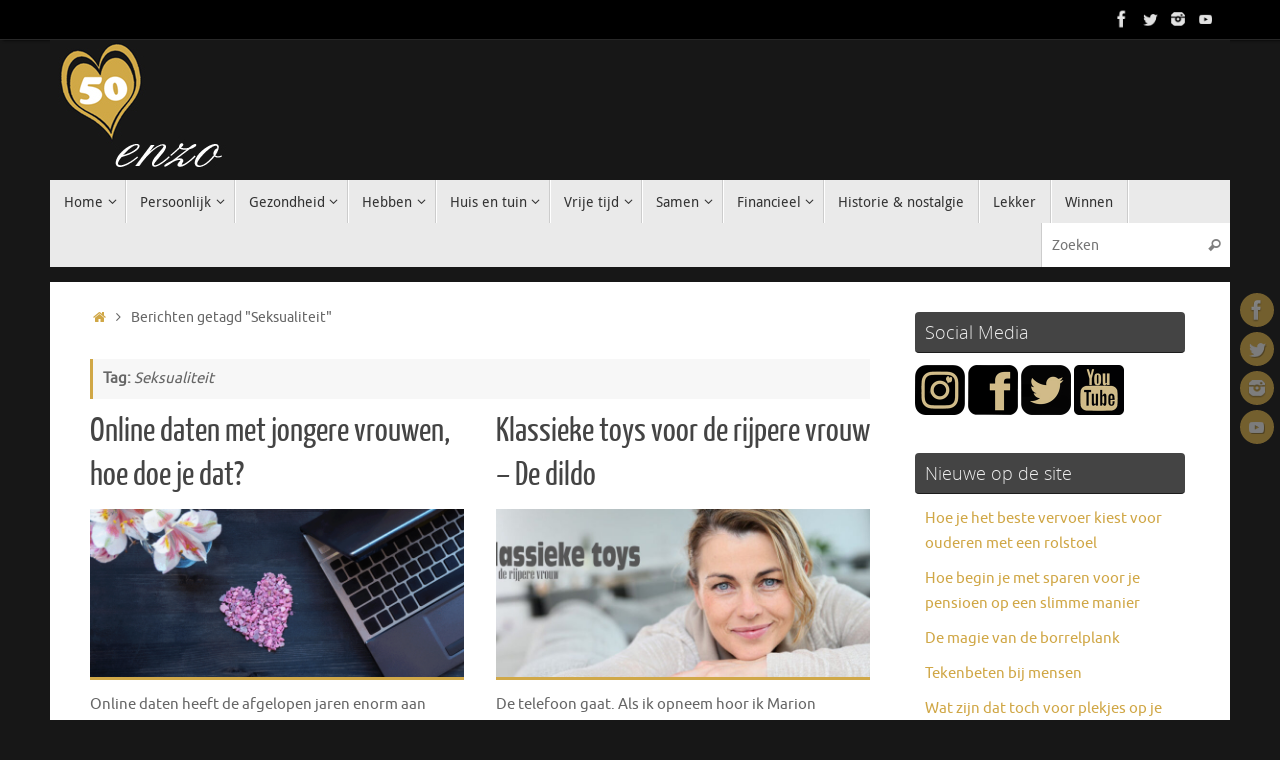

--- FILE ---
content_type: text/html; charset=UTF-8
request_url: https://www.50enzo.nl/tag/seksualiteit/
body_size: 17314
content:
<!DOCTYPE html>
<html lang="nl-NL">
<head>
<meta name="viewport" content="width=device-width, user-scalable=no, initial-scale=1.0, minimum-scale=1.0, maximum-scale=1.0">
<meta http-equiv="Content-Type" content="text/html; charset=UTF-8" />
<link rel="profile" href="https://gmpg.org/xfn/11" />
<link rel="pingback" href="https://www.50enzo.nl/xmlrpc.php" />
<meta name='robots' content='index, follow, max-image-preview:large, max-snippet:-1, max-video-preview:-1' />

	<!-- This site is optimized with the Yoast SEO plugin v24.5 - https://yoast.com/wordpress/plugins/seo/ -->
	<title>Seksualiteit Archieven - 50enzo - Een site voor de 50-plussers</title>
	<link rel="canonical" href="https://www.50enzo.nl/tag/seksualiteit/" />
	<meta property="og:locale" content="nl_NL" />
	<meta property="og:type" content="article" />
	<meta property="og:title" content="Seksualiteit Archieven - 50enzo - Een site voor de 50-plussers" />
	<meta property="og:url" content="https://www.50enzo.nl/tag/seksualiteit/" />
	<meta property="og:site_name" content="50enzo - Een site voor de 50-plussers" />
	<meta name="twitter:card" content="summary_large_image" />
	<script type="application/ld+json" class="yoast-schema-graph">{"@context":"https://schema.org","@graph":[{"@type":"CollectionPage","@id":"https://www.50enzo.nl/tag/seksualiteit/","url":"https://www.50enzo.nl/tag/seksualiteit/","name":"Seksualiteit Archieven - 50enzo - Een site voor de 50-plussers","isPartOf":{"@id":"https://www.50enzo.nl/#website"},"primaryImageOfPage":{"@id":"https://www.50enzo.nl/tag/seksualiteit/#primaryimage"},"image":{"@id":"https://www.50enzo.nl/tag/seksualiteit/#primaryimage"},"thumbnailUrl":"https://www.50enzo.nl/wp-content/uploads/2024/05/online-daten-ho.gif","breadcrumb":{"@id":"https://www.50enzo.nl/tag/seksualiteit/#breadcrumb"},"inLanguage":"nl-NL"},{"@type":"ImageObject","inLanguage":"nl-NL","@id":"https://www.50enzo.nl/tag/seksualiteit/#primaryimage","url":"https://www.50enzo.nl/wp-content/uploads/2024/05/online-daten-ho.gif","contentUrl":"https://www.50enzo.nl/wp-content/uploads/2024/05/online-daten-ho.gif","width":1200,"height":800,"caption":"Online daten met jongere vrouwen, hoe doe je dat?"},{"@type":"BreadcrumbList","@id":"https://www.50enzo.nl/tag/seksualiteit/#breadcrumb","itemListElement":[{"@type":"ListItem","position":1,"name":"Home","item":"https://www.50enzo.nl/"},{"@type":"ListItem","position":2,"name":"Seksualiteit"}]},{"@type":"WebSite","@id":"https://www.50enzo.nl/#website","url":"https://www.50enzo.nl/","name":"50enzo - Een site voor de 50-plussers","description":"50+ en nog volop in het leven!","potentialAction":[{"@type":"SearchAction","target":{"@type":"EntryPoint","urlTemplate":"https://www.50enzo.nl/?s={search_term_string}"},"query-input":{"@type":"PropertyValueSpecification","valueRequired":true,"valueName":"search_term_string"}}],"inLanguage":"nl-NL"}]}</script>
	<!-- / Yoast SEO plugin. -->


<link rel="alternate" type="application/rss+xml" title="50enzo - Een site voor de 50-plussers &raquo; feed" href="https://www.50enzo.nl/feed/" />
<link rel="alternate" type="application/rss+xml" title="50enzo - Een site voor de 50-plussers &raquo; reactiesfeed" href="https://www.50enzo.nl/comments/feed/" />
<link rel="alternate" type="application/rss+xml" title="50enzo - Een site voor de 50-plussers &raquo; Seksualiteit tagfeed" href="https://www.50enzo.nl/tag/seksualiteit/feed/" />
		<!-- This site uses the Google Analytics by MonsterInsights plugin v9.11.1 - Using Analytics tracking - https://www.monsterinsights.com/ -->
							<script src="//www.googletagmanager.com/gtag/js?id=G-52E61VWH54"  data-cfasync="false" data-wpfc-render="false" type="text/javascript" async></script>
			<script data-cfasync="false" data-wpfc-render="false" type="text/javascript">
				var mi_version = '9.11.1';
				var mi_track_user = true;
				var mi_no_track_reason = '';
								var MonsterInsightsDefaultLocations = {"page_location":"https:\/\/www.50enzo.nl\/tag\/seksualiteit\/"};
								if ( typeof MonsterInsightsPrivacyGuardFilter === 'function' ) {
					var MonsterInsightsLocations = (typeof MonsterInsightsExcludeQuery === 'object') ? MonsterInsightsPrivacyGuardFilter( MonsterInsightsExcludeQuery ) : MonsterInsightsPrivacyGuardFilter( MonsterInsightsDefaultLocations );
				} else {
					var MonsterInsightsLocations = (typeof MonsterInsightsExcludeQuery === 'object') ? MonsterInsightsExcludeQuery : MonsterInsightsDefaultLocations;
				}

								var disableStrs = [
										'ga-disable-G-52E61VWH54',
									];

				/* Function to detect opted out users */
				function __gtagTrackerIsOptedOut() {
					for (var index = 0; index < disableStrs.length; index++) {
						if (document.cookie.indexOf(disableStrs[index] + '=true') > -1) {
							return true;
						}
					}

					return false;
				}

				/* Disable tracking if the opt-out cookie exists. */
				if (__gtagTrackerIsOptedOut()) {
					for (var index = 0; index < disableStrs.length; index++) {
						window[disableStrs[index]] = true;
					}
				}

				/* Opt-out function */
				function __gtagTrackerOptout() {
					for (var index = 0; index < disableStrs.length; index++) {
						document.cookie = disableStrs[index] + '=true; expires=Thu, 31 Dec 2099 23:59:59 UTC; path=/';
						window[disableStrs[index]] = true;
					}
				}

				if ('undefined' === typeof gaOptout) {
					function gaOptout() {
						__gtagTrackerOptout();
					}
				}
								window.dataLayer = window.dataLayer || [];

				window.MonsterInsightsDualTracker = {
					helpers: {},
					trackers: {},
				};
				if (mi_track_user) {
					function __gtagDataLayer() {
						dataLayer.push(arguments);
					}

					function __gtagTracker(type, name, parameters) {
						if (!parameters) {
							parameters = {};
						}

						if (parameters.send_to) {
							__gtagDataLayer.apply(null, arguments);
							return;
						}

						if (type === 'event') {
														parameters.send_to = monsterinsights_frontend.v4_id;
							var hookName = name;
							if (typeof parameters['event_category'] !== 'undefined') {
								hookName = parameters['event_category'] + ':' + name;
							}

							if (typeof MonsterInsightsDualTracker.trackers[hookName] !== 'undefined') {
								MonsterInsightsDualTracker.trackers[hookName](parameters);
							} else {
								__gtagDataLayer('event', name, parameters);
							}
							
						} else {
							__gtagDataLayer.apply(null, arguments);
						}
					}

					__gtagTracker('js', new Date());
					__gtagTracker('set', {
						'developer_id.dZGIzZG': true,
											});
					if ( MonsterInsightsLocations.page_location ) {
						__gtagTracker('set', MonsterInsightsLocations);
					}
										__gtagTracker('config', 'G-52E61VWH54', {"forceSSL":"true","link_attribution":"true"} );
										window.gtag = __gtagTracker;										(function () {
						/* https://developers.google.com/analytics/devguides/collection/analyticsjs/ */
						/* ga and __gaTracker compatibility shim. */
						var noopfn = function () {
							return null;
						};
						var newtracker = function () {
							return new Tracker();
						};
						var Tracker = function () {
							return null;
						};
						var p = Tracker.prototype;
						p.get = noopfn;
						p.set = noopfn;
						p.send = function () {
							var args = Array.prototype.slice.call(arguments);
							args.unshift('send');
							__gaTracker.apply(null, args);
						};
						var __gaTracker = function () {
							var len = arguments.length;
							if (len === 0) {
								return;
							}
							var f = arguments[len - 1];
							if (typeof f !== 'object' || f === null || typeof f.hitCallback !== 'function') {
								if ('send' === arguments[0]) {
									var hitConverted, hitObject = false, action;
									if ('event' === arguments[1]) {
										if ('undefined' !== typeof arguments[3]) {
											hitObject = {
												'eventAction': arguments[3],
												'eventCategory': arguments[2],
												'eventLabel': arguments[4],
												'value': arguments[5] ? arguments[5] : 1,
											}
										}
									}
									if ('pageview' === arguments[1]) {
										if ('undefined' !== typeof arguments[2]) {
											hitObject = {
												'eventAction': 'page_view',
												'page_path': arguments[2],
											}
										}
									}
									if (typeof arguments[2] === 'object') {
										hitObject = arguments[2];
									}
									if (typeof arguments[5] === 'object') {
										Object.assign(hitObject, arguments[5]);
									}
									if ('undefined' !== typeof arguments[1].hitType) {
										hitObject = arguments[1];
										if ('pageview' === hitObject.hitType) {
											hitObject.eventAction = 'page_view';
										}
									}
									if (hitObject) {
										action = 'timing' === arguments[1].hitType ? 'timing_complete' : hitObject.eventAction;
										hitConverted = mapArgs(hitObject);
										__gtagTracker('event', action, hitConverted);
									}
								}
								return;
							}

							function mapArgs(args) {
								var arg, hit = {};
								var gaMap = {
									'eventCategory': 'event_category',
									'eventAction': 'event_action',
									'eventLabel': 'event_label',
									'eventValue': 'event_value',
									'nonInteraction': 'non_interaction',
									'timingCategory': 'event_category',
									'timingVar': 'name',
									'timingValue': 'value',
									'timingLabel': 'event_label',
									'page': 'page_path',
									'location': 'page_location',
									'title': 'page_title',
									'referrer' : 'page_referrer',
								};
								for (arg in args) {
																		if (!(!args.hasOwnProperty(arg) || !gaMap.hasOwnProperty(arg))) {
										hit[gaMap[arg]] = args[arg];
									} else {
										hit[arg] = args[arg];
									}
								}
								return hit;
							}

							try {
								f.hitCallback();
							} catch (ex) {
							}
						};
						__gaTracker.create = newtracker;
						__gaTracker.getByName = newtracker;
						__gaTracker.getAll = function () {
							return [];
						};
						__gaTracker.remove = noopfn;
						__gaTracker.loaded = true;
						window['__gaTracker'] = __gaTracker;
					})();
									} else {
										console.log("");
					(function () {
						function __gtagTracker() {
							return null;
						}

						window['__gtagTracker'] = __gtagTracker;
						window['gtag'] = __gtagTracker;
					})();
									}
			</script>
							<!-- / Google Analytics by MonsterInsights -->
		<script type="text/javascript">
/* <![CDATA[ */
window._wpemojiSettings = {"baseUrl":"https:\/\/s.w.org\/images\/core\/emoji\/15.0.3\/72x72\/","ext":".png","svgUrl":"https:\/\/s.w.org\/images\/core\/emoji\/15.0.3\/svg\/","svgExt":".svg","source":{"concatemoji":"https:\/\/www.50enzo.nl\/wp-includes\/js\/wp-emoji-release.min.js?ver=6.5.7"}};
/*! This file is auto-generated */
!function(i,n){var o,s,e;function c(e){try{var t={supportTests:e,timestamp:(new Date).valueOf()};sessionStorage.setItem(o,JSON.stringify(t))}catch(e){}}function p(e,t,n){e.clearRect(0,0,e.canvas.width,e.canvas.height),e.fillText(t,0,0);var t=new Uint32Array(e.getImageData(0,0,e.canvas.width,e.canvas.height).data),r=(e.clearRect(0,0,e.canvas.width,e.canvas.height),e.fillText(n,0,0),new Uint32Array(e.getImageData(0,0,e.canvas.width,e.canvas.height).data));return t.every(function(e,t){return e===r[t]})}function u(e,t,n){switch(t){case"flag":return n(e,"\ud83c\udff3\ufe0f\u200d\u26a7\ufe0f","\ud83c\udff3\ufe0f\u200b\u26a7\ufe0f")?!1:!n(e,"\ud83c\uddfa\ud83c\uddf3","\ud83c\uddfa\u200b\ud83c\uddf3")&&!n(e,"\ud83c\udff4\udb40\udc67\udb40\udc62\udb40\udc65\udb40\udc6e\udb40\udc67\udb40\udc7f","\ud83c\udff4\u200b\udb40\udc67\u200b\udb40\udc62\u200b\udb40\udc65\u200b\udb40\udc6e\u200b\udb40\udc67\u200b\udb40\udc7f");case"emoji":return!n(e,"\ud83d\udc26\u200d\u2b1b","\ud83d\udc26\u200b\u2b1b")}return!1}function f(e,t,n){var r="undefined"!=typeof WorkerGlobalScope&&self instanceof WorkerGlobalScope?new OffscreenCanvas(300,150):i.createElement("canvas"),a=r.getContext("2d",{willReadFrequently:!0}),o=(a.textBaseline="top",a.font="600 32px Arial",{});return e.forEach(function(e){o[e]=t(a,e,n)}),o}function t(e){var t=i.createElement("script");t.src=e,t.defer=!0,i.head.appendChild(t)}"undefined"!=typeof Promise&&(o="wpEmojiSettingsSupports",s=["flag","emoji"],n.supports={everything:!0,everythingExceptFlag:!0},e=new Promise(function(e){i.addEventListener("DOMContentLoaded",e,{once:!0})}),new Promise(function(t){var n=function(){try{var e=JSON.parse(sessionStorage.getItem(o));if("object"==typeof e&&"number"==typeof e.timestamp&&(new Date).valueOf()<e.timestamp+604800&&"object"==typeof e.supportTests)return e.supportTests}catch(e){}return null}();if(!n){if("undefined"!=typeof Worker&&"undefined"!=typeof OffscreenCanvas&&"undefined"!=typeof URL&&URL.createObjectURL&&"undefined"!=typeof Blob)try{var e="postMessage("+f.toString()+"("+[JSON.stringify(s),u.toString(),p.toString()].join(",")+"));",r=new Blob([e],{type:"text/javascript"}),a=new Worker(URL.createObjectURL(r),{name:"wpTestEmojiSupports"});return void(a.onmessage=function(e){c(n=e.data),a.terminate(),t(n)})}catch(e){}c(n=f(s,u,p))}t(n)}).then(function(e){for(var t in e)n.supports[t]=e[t],n.supports.everything=n.supports.everything&&n.supports[t],"flag"!==t&&(n.supports.everythingExceptFlag=n.supports.everythingExceptFlag&&n.supports[t]);n.supports.everythingExceptFlag=n.supports.everythingExceptFlag&&!n.supports.flag,n.DOMReady=!1,n.readyCallback=function(){n.DOMReady=!0}}).then(function(){return e}).then(function(){var e;n.supports.everything||(n.readyCallback(),(e=n.source||{}).concatemoji?t(e.concatemoji):e.wpemoji&&e.twemoji&&(t(e.twemoji),t(e.wpemoji)))}))}((window,document),window._wpemojiSettings);
/* ]]> */
</script>
<link rel='stylesheet' id='dashicons-css' href='https://www.50enzo.nl/wp-includes/css/dashicons.min.css?ver=6.5.7' type='text/css' media='all' />
<link rel='stylesheet' id='post-views-counter-frontend-css' href='https://www.50enzo.nl/wp-content/plugins/post-views-counter/css/frontend.min.css?ver=1.5.9' type='text/css' media='all' />
<style id='wp-emoji-styles-inline-css' type='text/css'>

	img.wp-smiley, img.emoji {
		display: inline !important;
		border: none !important;
		box-shadow: none !important;
		height: 1em !important;
		width: 1em !important;
		margin: 0 0.07em !important;
		vertical-align: -0.1em !important;
		background: none !important;
		padding: 0 !important;
	}
</style>
<link rel='stylesheet' id='wp-block-library-css' href='https://www.50enzo.nl/wp-includes/css/dist/block-library/style.min.css?ver=6.5.7' type='text/css' media='all' />
<style id='classic-theme-styles-inline-css' type='text/css'>
/*! This file is auto-generated */
.wp-block-button__link{color:#fff;background-color:#32373c;border-radius:9999px;box-shadow:none;text-decoration:none;padding:calc(.667em + 2px) calc(1.333em + 2px);font-size:1.125em}.wp-block-file__button{background:#32373c;color:#fff;text-decoration:none}
</style>
<style id='global-styles-inline-css' type='text/css'>
body{--wp--preset--color--black: #000000;--wp--preset--color--cyan-bluish-gray: #abb8c3;--wp--preset--color--white: #ffffff;--wp--preset--color--pale-pink: #f78da7;--wp--preset--color--vivid-red: #cf2e2e;--wp--preset--color--luminous-vivid-orange: #ff6900;--wp--preset--color--luminous-vivid-amber: #fcb900;--wp--preset--color--light-green-cyan: #7bdcb5;--wp--preset--color--vivid-green-cyan: #00d084;--wp--preset--color--pale-cyan-blue: #8ed1fc;--wp--preset--color--vivid-cyan-blue: #0693e3;--wp--preset--color--vivid-purple: #9b51e0;--wp--preset--gradient--vivid-cyan-blue-to-vivid-purple: linear-gradient(135deg,rgba(6,147,227,1) 0%,rgb(155,81,224) 100%);--wp--preset--gradient--light-green-cyan-to-vivid-green-cyan: linear-gradient(135deg,rgb(122,220,180) 0%,rgb(0,208,130) 100%);--wp--preset--gradient--luminous-vivid-amber-to-luminous-vivid-orange: linear-gradient(135deg,rgba(252,185,0,1) 0%,rgba(255,105,0,1) 100%);--wp--preset--gradient--luminous-vivid-orange-to-vivid-red: linear-gradient(135deg,rgba(255,105,0,1) 0%,rgb(207,46,46) 100%);--wp--preset--gradient--very-light-gray-to-cyan-bluish-gray: linear-gradient(135deg,rgb(238,238,238) 0%,rgb(169,184,195) 100%);--wp--preset--gradient--cool-to-warm-spectrum: linear-gradient(135deg,rgb(74,234,220) 0%,rgb(151,120,209) 20%,rgb(207,42,186) 40%,rgb(238,44,130) 60%,rgb(251,105,98) 80%,rgb(254,248,76) 100%);--wp--preset--gradient--blush-light-purple: linear-gradient(135deg,rgb(255,206,236) 0%,rgb(152,150,240) 100%);--wp--preset--gradient--blush-bordeaux: linear-gradient(135deg,rgb(254,205,165) 0%,rgb(254,45,45) 50%,rgb(107,0,62) 100%);--wp--preset--gradient--luminous-dusk: linear-gradient(135deg,rgb(255,203,112) 0%,rgb(199,81,192) 50%,rgb(65,88,208) 100%);--wp--preset--gradient--pale-ocean: linear-gradient(135deg,rgb(255,245,203) 0%,rgb(182,227,212) 50%,rgb(51,167,181) 100%);--wp--preset--gradient--electric-grass: linear-gradient(135deg,rgb(202,248,128) 0%,rgb(113,206,126) 100%);--wp--preset--gradient--midnight: linear-gradient(135deg,rgb(2,3,129) 0%,rgb(40,116,252) 100%);--wp--preset--font-size--small: 13px;--wp--preset--font-size--medium: 20px;--wp--preset--font-size--large: 36px;--wp--preset--font-size--x-large: 42px;--wp--preset--spacing--20: 0.44rem;--wp--preset--spacing--30: 0.67rem;--wp--preset--spacing--40: 1rem;--wp--preset--spacing--50: 1.5rem;--wp--preset--spacing--60: 2.25rem;--wp--preset--spacing--70: 3.38rem;--wp--preset--spacing--80: 5.06rem;--wp--preset--shadow--natural: 6px 6px 9px rgba(0, 0, 0, 0.2);--wp--preset--shadow--deep: 12px 12px 50px rgba(0, 0, 0, 0.4);--wp--preset--shadow--sharp: 6px 6px 0px rgba(0, 0, 0, 0.2);--wp--preset--shadow--outlined: 6px 6px 0px -3px rgba(255, 255, 255, 1), 6px 6px rgba(0, 0, 0, 1);--wp--preset--shadow--crisp: 6px 6px 0px rgba(0, 0, 0, 1);}:where(.is-layout-flex){gap: 0.5em;}:where(.is-layout-grid){gap: 0.5em;}body .is-layout-flex{display: flex;}body .is-layout-flex{flex-wrap: wrap;align-items: center;}body .is-layout-flex > *{margin: 0;}body .is-layout-grid{display: grid;}body .is-layout-grid > *{margin: 0;}:where(.wp-block-columns.is-layout-flex){gap: 2em;}:where(.wp-block-columns.is-layout-grid){gap: 2em;}:where(.wp-block-post-template.is-layout-flex){gap: 1.25em;}:where(.wp-block-post-template.is-layout-grid){gap: 1.25em;}.has-black-color{color: var(--wp--preset--color--black) !important;}.has-cyan-bluish-gray-color{color: var(--wp--preset--color--cyan-bluish-gray) !important;}.has-white-color{color: var(--wp--preset--color--white) !important;}.has-pale-pink-color{color: var(--wp--preset--color--pale-pink) !important;}.has-vivid-red-color{color: var(--wp--preset--color--vivid-red) !important;}.has-luminous-vivid-orange-color{color: var(--wp--preset--color--luminous-vivid-orange) !important;}.has-luminous-vivid-amber-color{color: var(--wp--preset--color--luminous-vivid-amber) !important;}.has-light-green-cyan-color{color: var(--wp--preset--color--light-green-cyan) !important;}.has-vivid-green-cyan-color{color: var(--wp--preset--color--vivid-green-cyan) !important;}.has-pale-cyan-blue-color{color: var(--wp--preset--color--pale-cyan-blue) !important;}.has-vivid-cyan-blue-color{color: var(--wp--preset--color--vivid-cyan-blue) !important;}.has-vivid-purple-color{color: var(--wp--preset--color--vivid-purple) !important;}.has-black-background-color{background-color: var(--wp--preset--color--black) !important;}.has-cyan-bluish-gray-background-color{background-color: var(--wp--preset--color--cyan-bluish-gray) !important;}.has-white-background-color{background-color: var(--wp--preset--color--white) !important;}.has-pale-pink-background-color{background-color: var(--wp--preset--color--pale-pink) !important;}.has-vivid-red-background-color{background-color: var(--wp--preset--color--vivid-red) !important;}.has-luminous-vivid-orange-background-color{background-color: var(--wp--preset--color--luminous-vivid-orange) !important;}.has-luminous-vivid-amber-background-color{background-color: var(--wp--preset--color--luminous-vivid-amber) !important;}.has-light-green-cyan-background-color{background-color: var(--wp--preset--color--light-green-cyan) !important;}.has-vivid-green-cyan-background-color{background-color: var(--wp--preset--color--vivid-green-cyan) !important;}.has-pale-cyan-blue-background-color{background-color: var(--wp--preset--color--pale-cyan-blue) !important;}.has-vivid-cyan-blue-background-color{background-color: var(--wp--preset--color--vivid-cyan-blue) !important;}.has-vivid-purple-background-color{background-color: var(--wp--preset--color--vivid-purple) !important;}.has-black-border-color{border-color: var(--wp--preset--color--black) !important;}.has-cyan-bluish-gray-border-color{border-color: var(--wp--preset--color--cyan-bluish-gray) !important;}.has-white-border-color{border-color: var(--wp--preset--color--white) !important;}.has-pale-pink-border-color{border-color: var(--wp--preset--color--pale-pink) !important;}.has-vivid-red-border-color{border-color: var(--wp--preset--color--vivid-red) !important;}.has-luminous-vivid-orange-border-color{border-color: var(--wp--preset--color--luminous-vivid-orange) !important;}.has-luminous-vivid-amber-border-color{border-color: var(--wp--preset--color--luminous-vivid-amber) !important;}.has-light-green-cyan-border-color{border-color: var(--wp--preset--color--light-green-cyan) !important;}.has-vivid-green-cyan-border-color{border-color: var(--wp--preset--color--vivid-green-cyan) !important;}.has-pale-cyan-blue-border-color{border-color: var(--wp--preset--color--pale-cyan-blue) !important;}.has-vivid-cyan-blue-border-color{border-color: var(--wp--preset--color--vivid-cyan-blue) !important;}.has-vivid-purple-border-color{border-color: var(--wp--preset--color--vivid-purple) !important;}.has-vivid-cyan-blue-to-vivid-purple-gradient-background{background: var(--wp--preset--gradient--vivid-cyan-blue-to-vivid-purple) !important;}.has-light-green-cyan-to-vivid-green-cyan-gradient-background{background: var(--wp--preset--gradient--light-green-cyan-to-vivid-green-cyan) !important;}.has-luminous-vivid-amber-to-luminous-vivid-orange-gradient-background{background: var(--wp--preset--gradient--luminous-vivid-amber-to-luminous-vivid-orange) !important;}.has-luminous-vivid-orange-to-vivid-red-gradient-background{background: var(--wp--preset--gradient--luminous-vivid-orange-to-vivid-red) !important;}.has-very-light-gray-to-cyan-bluish-gray-gradient-background{background: var(--wp--preset--gradient--very-light-gray-to-cyan-bluish-gray) !important;}.has-cool-to-warm-spectrum-gradient-background{background: var(--wp--preset--gradient--cool-to-warm-spectrum) !important;}.has-blush-light-purple-gradient-background{background: var(--wp--preset--gradient--blush-light-purple) !important;}.has-blush-bordeaux-gradient-background{background: var(--wp--preset--gradient--blush-bordeaux) !important;}.has-luminous-dusk-gradient-background{background: var(--wp--preset--gradient--luminous-dusk) !important;}.has-pale-ocean-gradient-background{background: var(--wp--preset--gradient--pale-ocean) !important;}.has-electric-grass-gradient-background{background: var(--wp--preset--gradient--electric-grass) !important;}.has-midnight-gradient-background{background: var(--wp--preset--gradient--midnight) !important;}.has-small-font-size{font-size: var(--wp--preset--font-size--small) !important;}.has-medium-font-size{font-size: var(--wp--preset--font-size--medium) !important;}.has-large-font-size{font-size: var(--wp--preset--font-size--large) !important;}.has-x-large-font-size{font-size: var(--wp--preset--font-size--x-large) !important;}
.wp-block-navigation a:where(:not(.wp-element-button)){color: inherit;}
:where(.wp-block-post-template.is-layout-flex){gap: 1.25em;}:where(.wp-block-post-template.is-layout-grid){gap: 1.25em;}
:where(.wp-block-columns.is-layout-flex){gap: 2em;}:where(.wp-block-columns.is-layout-grid){gap: 2em;}
.wp-block-pullquote{font-size: 1.5em;line-height: 1.6;}
</style>
<link rel='stylesheet' id='pzz-public-css' href='https://www.50enzo.nl/wp-content/plugins/linkpizza-manager/public/css/pzz-public.css?ver=5.5.3' type='text/css' media='all' />
<link rel='stylesheet' id='tempera-fonts-css' href='https://www.50enzo.nl/wp-content/themes/tempera/fonts/fontfaces.css?ver=1.8.3' type='text/css' media='all' />
<link rel='stylesheet' id='tempera-style-css' href='https://www.50enzo.nl/wp-content/themes/tempera/style.css?ver=1.8.3' type='text/css' media='all' />
<style id='tempera-style-inline-css' type='text/css'>
#header, #main, #topbar-inner { max-width: 1180px; } #container.one-column { } #container.two-columns-right #secondary { width:280px; float:right; } #container.two-columns-right #content { width:calc(100% - 320px); float:left; } #container.two-columns-left #primary { width:280px; float:left; } #container.two-columns-left #content { width:calc(100% - 320px); float:right; } #container.three-columns-right .sidey { width:140px; float:left; } #container.three-columns-right #primary { margin-left:20px; margin-right:20px; } #container.three-columns-right #content { width: calc(100% - 320px); float:left;} #container.three-columns-left .sidey { width:140px; float:left; } #container.three-columns-left #secondary {margin-left:20px; margin-right:20px; } #container.three-columns-left #content { width: calc(100% - 320px); float:right; } #container.three-columns-sided .sidey { width:140px; float:left; } #container.three-columns-sided #secondary { float:right; } #container.three-columns-sided #content { width: calc(100% - 360px); float:right; margin: 0 180px 0 -1180px; } body { font-family: Ubuntu; } #content h1.entry-title a, #content h2.entry-title a, #content h1.entry-title , #content h2.entry-title { font-family: "Yanone Kaffeesatz Regular"; } .widget-title, .widget-title a { font-family: "Open Sans Light"; } .entry-content h1, .entry-content h2, .entry-content h3, .entry-content h4, .entry-content h5, .entry-content h6, #comments #reply-title, .nivo-caption h2, #front-text1 h2, #front-text2 h2, .column-header-image, .column-header-noimage { font-family: "Open Sans Light"; } #site-title span a { font-family: "Yanone Kaffeesatz Regular"; } #access ul li a, #access ul li a span { font-family: "Droid Sans"; } body { color: #666666; background-color: #171717 } a { color: #d0a746; } a:hover,.entry-meta span a:hover, .comments-link a:hover { color: #D6341D; } #header { ; } #site-title span a { color:#d0a746; } #site-description { color:#999999; } .socials a { background-color: #d0a746; } .socials .socials-hover { background-color: #D6341D; } /* Main menu top level */ #access a, #nav-toggle span, li.menu-main-search .searchform input[type="search"] { color: #333333; } li.menu-main-search .searchform input[type="search"] { background-color: #ffffff; border-left-color: #cccccc; } #access, #nav-toggle {background-color: #EAEAEA; } #access > .menu > ul > li > a > span { border-color: #cccccc; -webkit-box-shadow: 1px 0 0 #ffffff; box-shadow: 1px 0 0 #ffffff; } /*.rtl #access > .menu > ul > li > a > span { -webkit-box-shadow: -1px 0 0 #ffffff; box-shadow: -1px 0 0 #ffffff; } */ #access a:hover {background-color: #f7f7f7; } #access ul li.current_page_item > a, #access ul li.current-menu-item > a, #access ul li.current_page_ancestor > a, #access ul li.current-menu-ancestor > a { background-color: #f7f7f7; } /* Main menu Submenus */ #access > .menu > ul > li > ul:before {border-bottom-color:#2D2D2D;} #access ul ul ul li:first-child:before { border-right-color:#2D2D2D;} #access ul ul li { background-color:#2D2D2D; border-top-color:#3b3b3b; border-bottom-color:#222222} #access ul ul li a{color:#BBBBBB} #access ul ul li a:hover{background:#3b3b3b} #access ul ul li.current_page_item > a, #access ul ul li.current-menu-item > a, #access ul ul li.current_page_ancestor > a, #access ul ul li.current-menu-ancestor > a { background-color:#3b3b3b; } #topbar { background-color: #000000;border-bottom-color:#282828; box-shadow:3px 0 3px #000000; } .topmenu ul li a, .topmenu .searchsubmit { color: #CCCCCC; } .topmenu ul li a:hover, .topmenu .searchform input[type="search"] { color: #EEEEEE; border-bottom-color: rgba( 208,167,70, 0.5); } #main { background-color: #FFFFFF; } #author-info, #entry-author-info, #content .page-title { border-color: #d0a746; background: #F7F7F7; } #entry-author-info #author-avatar, #author-info #author-avatar { border-color: #EEEEEE; } .sidey .widget-container { color: #333333; ; } .sidey .widget-title { color: #EEEEEE; background-color: #444444;border-color:#1c1c1c;} .sidey .widget-container a {} .sidey .widget-container a:hover {} .entry-content h1, .entry-content h2, .entry-content h3, .entry-content h4, .entry-content h5, .entry-content h6 { color: #444444; } .sticky .entry-header {border-color:#d0a746 } .entry-title, .entry-title a { color: #444444; } .entry-title a:hover { color: #000000; } #content span.entry-format { color: #333333; background-color: #EAEAEA; } #footer { color: #AAAAAA; ; } #footer2 { color: #AAAAAA; background-color: #F7F7F7; } #footer a { ; } #footer a:hover { ; } #footer2 a, .footermenu ul li:after { ; } #footer2 a:hover { ; } #footer .widget-container { color: #333333; ; } #footer .widget-title { color: #EEEEEE; background-color: #444444;border-color:#1c1c1c } a.continue-reading-link, #cryout_ajax_more_trigger { color:#333333; background:#EAEAEA; border-bottom-color:#d0a746; } a.continue-reading-link:hover { border-bottom-color:#D6341D; } a.continue-reading-link i.crycon-right-dir {color:#d0a746} a.continue-reading-link:hover i.crycon-right-dir {color:#D6341D} .page-link a, .page-link > span > em {border-color:#CCCCCC} .columnmore a {background:#d0a746;color:#F7F7F7} .columnmore a:hover {background:#D6341D;} .button, #respond .form-submit input#submit, input[type="submit"], input[type="reset"] { background-color: #d0a746; } .button:hover, #respond .form-submit input#submit:hover { background-color: #D6341D; } .entry-content tr th, .entry-content thead th { color: #444444; } .entry-content table, .entry-content fieldset, .entry-content tr td, .entry-content tr th, .entry-content thead th { border-color: #CCCCCC; } .entry-content tr.even td { background-color: #F7F7F7 !important; } hr { border-color: #CCCCCC; } input[type="text"], input[type="password"], input[type="email"], textarea, select, input[type="color"],input[type="date"],input[type="datetime"],input[type="datetime-local"],input[type="month"],input[type="number"],input[type="range"], input[type="search"],input[type="tel"],input[type="time"],input[type="url"],input[type="week"] { background-color: #F7F7F7; border-color: #CCCCCC #EEEEEE #EEEEEE #CCCCCC; color: #666666; } input[type="submit"], input[type="reset"] { color: #FFFFFF; background-color: #d0a746; } input[type="text"]:hover, input[type="password"]:hover, input[type="email"]:hover, textarea:hover, input[type="color"]:hover, input[type="date"]:hover, input[type="datetime"]:hover, input[type="datetime-local"]:hover, input[type="month"]:hover, input[type="number"]:hover, input[type="range"]:hover, input[type="search"]:hover, input[type="tel"]:hover, input[type="time"]:hover, input[type="url"]:hover, input[type="week"]:hover { background-color: rgba(247,247,247,0.4); } .entry-content pre { border-color: #CCCCCC; border-bottom-color:#d0a746;} .entry-content code { background-color:#F7F7F7;} .entry-content blockquote { border-color: #EEEEEE; } abbr, acronym { border-color: #666666; } .comment-meta a { color: #666666; } #respond .form-allowed-tags { color: #999999; } .entry-meta .crycon-metas:before {color:#CCCCCC;} .entry-meta span a, .comments-link a, .entry-meta {color:#999999;} .entry-meta span a:hover, .comments-link a:hover {color:#666666;} .nav-next a:hover {} .nav-previous a:hover { } .pagination { border-color:#ededed;} .pagination span, .pagination a { background:#F7F7F7; border-left-color:#dddddd; border-right-color:#ffffff; } .pagination a:hover { background: #ffffff; } #searchform input[type="text"] {color:#999999;} .caption-accented .wp-caption { background-color:rgba(208,167,70,0.8); color:#FFFFFF} .tempera-image-one .entry-content img[class*='align'], .tempera-image-one .entry-summary img[class*='align'], .tempera-image-two .entry-content img[class*='align'], .tempera-image-two .entry-summary img[class*='align'], .tempera-image-one .entry-content [class*='wp-block'][class*='align'] img, .tempera-image-one .entry-summary [class*='wp-block'][class*='align'] img, .tempera-image-two .entry-content [class*='wp-block'][class*='align'] img, .tempera-image-two .entry-summary [class*='wp-block'][class*='align'] img { border-color:#d0a746;} html { font-size:15px; line-height:1.7; } .entry-content, .entry-summary, #frontpage blockquote { text-align:inherit; } .entry-content, .entry-summary, .widget-area { ; } #content h1.entry-title, #content h2.entry-title { font-size:34px ;} .widget-title, .widget-title a { font-size:18px ;} h1 { font-size: 2.526em; } h2 { font-size: 2.202em; } h3 { font-size: 1.878em; } h4 { font-size: 1.554em; } h5 { font-size: 1.23em; } h6 { font-size: 0.906em; } #site-title { font-size:38px ;} #access ul li a, li.menu-main-search .searchform input[type="search"] { font-size:14px ;} #respond .form-allowed-tags { display:none;} .nocomments, .nocomments2 {display:none;} .comments-link span { display:none;} #header-container > div { margin:40px 0 0 0px;} .entry-content p, .entry-content ul, .entry-content ol, .entry-content dd, .entry-content pre, .entry-content hr, .entry-summary p, .commentlist p { margin-bottom: 1.0em; } header.entry-header > .entry-meta { display: none; } #toTop {background:#FFFFFF;margin-left:1330px;} #toTop:hover .crycon-back2top:before {color:#D6341D;} @media (max-width: 1225px) { #footer2 #toTop { position: relative; margin-left: auto !important; margin-right: auto !important; bottom: 0; display: block; width: 45px; border-radius: 4px 4px 0 0; opacity: 1; } } #main {margin-top:15px; } #forbottom {margin-left: 40px; margin-right: 40px;} #header-widget-area { width: 33%; } #branding { height:140px; } 
/* Tempera Custom CSS */
</style>
<link rel='stylesheet' id='tempera-mobile-css' href='https://www.50enzo.nl/wp-content/themes/tempera/styles/style-mobile.css?ver=1.8.3' type='text/css' media='all' />
<script type="text/javascript" src="https://www.50enzo.nl/wp-content/plugins/google-analytics-for-wordpress/assets/js/frontend-gtag.min.js?ver=9.11.1" id="monsterinsights-frontend-script-js" async="async" data-wp-strategy="async"></script>
<script data-cfasync="false" data-wpfc-render="false" type="text/javascript" id='monsterinsights-frontend-script-js-extra'>/* <![CDATA[ */
var monsterinsights_frontend = {"js_events_tracking":"true","download_extensions":"doc,pdf,ppt,zip,xls,docx,pptx,xlsx","inbound_paths":"[{\"path\":\"\\\/go\\\/\",\"label\":\"affiliate\"},{\"path\":\"\\\/recommend\\\/\",\"label\":\"affiliate\"}]","home_url":"https:\/\/www.50enzo.nl","hash_tracking":"false","v4_id":"G-52E61VWH54"};/* ]]> */
</script>
<script type="text/javascript" src="https://www.50enzo.nl/wp-includes/js/jquery/jquery.min.js?ver=3.7.1" id="jquery-core-js"></script>
<script type="text/javascript" src="https://www.50enzo.nl/wp-includes/js/jquery/jquery-migrate.min.js?ver=3.4.1" id="jquery-migrate-js"></script>
<link rel="https://api.w.org/" href="https://www.50enzo.nl/wp-json/" /><link rel="alternate" type="application/json" href="https://www.50enzo.nl/wp-json/wp/v2/tags/278" /><link rel="EditURI" type="application/rsd+xml" title="RSD" href="https://www.50enzo.nl/xmlrpc.php?rsd" />
<meta name="generator" content="WordPress 6.5.7" />
		
		<script>
						
			
			
			(function(p,z,Z){
				z=p.createElement("script");z.async=1;
				z.src="//pzz.io/pzz.js?uid=52499&host="+p.domain;
				(p.head||p.documentElement).insertBefore(z,Z);
			})(document);
		</script>
		<link rel="icon" href="https://www.50enzo.nl/wp-content/uploads/2018/02/avatar-2-150x150.jpg" sizes="32x32" />
<link rel="icon" href="https://www.50enzo.nl/wp-content/uploads/2018/02/avatar-2-300x300.jpg" sizes="192x192" />
<link rel="apple-touch-icon" href="https://www.50enzo.nl/wp-content/uploads/2018/02/avatar-2-300x300.jpg" />
<meta name="msapplication-TileImage" content="https://www.50enzo.nl/wp-content/uploads/2018/02/avatar-2-300x300.jpg" />
	<!--[if lt IE 9]>
	<script>
	document.createElement('header');
	document.createElement('nav');
	document.createElement('section');
	document.createElement('article');
	document.createElement('aside');
	document.createElement('footer');
	</script>
	<![endif]-->
	</head>
<body data-rsssl=1 class="archive tag tag-seksualiteit tag-278 pzz-tracking-only pzz-post-is-tracking-only tempera-image-one caption-dark magazine-layout tempera-comment-placeholders tempera-menu-left">

	<a class="skip-link screen-reader-text" href="#main" title="Ga naar de inhoud"> Ga naar de inhoud </a>
	
<div id="wrapper" class="hfeed">
<div id="topbar" ><div id="topbar-inner"> <div class="socials" id="sheader">
			<a  target="_blank"  href="https://www.facebook.com/50enzoNL"
			class="socialicons social-Facebook" title="Facebook">
				<img alt="Facebook" src="https://www.50enzo.nl/wp-content/themes/tempera/images/socials/Facebook.png" />
			</a>
			<a  target="_blank"  href="https://twitter.com/50enzonl"
			class="socialicons social-Twitter" title="Twitter">
				<img alt="Twitter" src="https://www.50enzo.nl/wp-content/themes/tempera/images/socials/Twitter.png" />
			</a>
			<a  target="_blank"  href="https://www.instagram.com/50enzo/"
			class="socialicons social-Instagram" title="Instagram">
				<img alt="Instagram" src="https://www.50enzo.nl/wp-content/themes/tempera/images/socials/Instagram.png" />
			</a>
			<a  target="_blank"  href="https://www.youtube.com/channel/UCz0GIH5-1zsQc8KN35cVuxQ"
			class="socialicons social-YouTube" title="Youtube">
				<img alt="YouTube" src="https://www.50enzo.nl/wp-content/themes/tempera/images/socials/YouTube.png" />
			</a></div> </div></div>
<div class="socials" id="srights">
			<a  target="_blank"  href="https://www.facebook.com/50enzoNL"
			class="socialicons social-Facebook" title="Facebook">
				<img alt="Facebook" src="https://www.50enzo.nl/wp-content/themes/tempera/images/socials/Facebook.png" />
			</a>
			<a  target="_blank"  href="https://twitter.com/50enzonl"
			class="socialicons social-Twitter" title="Twitter">
				<img alt="Twitter" src="https://www.50enzo.nl/wp-content/themes/tempera/images/socials/Twitter.png" />
			</a>
			<a  target="_blank"  href="https://www.instagram.com/50enzo/"
			class="socialicons social-Instagram" title="Instagram">
				<img alt="Instagram" src="https://www.50enzo.nl/wp-content/themes/tempera/images/socials/Instagram.png" />
			</a>
			<a  target="_blank"  href="https://www.youtube.com/channel/UCz0GIH5-1zsQc8KN35cVuxQ"
			class="socialicons social-YouTube" title="Youtube">
				<img alt="YouTube" src="https://www.50enzo.nl/wp-content/themes/tempera/images/socials/YouTube.png" />
			</a></div>
<div id="header-full">
	<header id="header">
		<div id="masthead">
			<div id="branding" role="banner" >
				<img id="bg_image" alt="50enzo - Een site voor de 50-plussers" title="50enzo - Een site voor de 50-plussers" src="https://50enzo.nl/wp-content/uploads/2018/02/header-basis-black-1.jpg"  />	<div id="header-container">
	</div>								<div style="clear:both;"></div>
			</div><!-- #branding -->
			<button id="nav-toggle"><span>&nbsp;</span></button>
			<nav id="access" class="jssafe" role="navigation">
					<div class="skip-link screen-reader-text"><a href="#content" title="Ga naar de inhoud">
		Ga naar de inhoud	</a></div>
	<div class="menu"><ul id="prime_nav" class="menu"><li id="menu-item-18" class="menu-item menu-item-type-custom menu-item-object-custom menu-item-has-children menu-item-18"><a href="https://50enzo.nl/"><span>Home</span></a>
<ul class="sub-menu">
	<li id="menu-item-5516" class="menu-item menu-item-type-taxonomy menu-item-object-category menu-item-5516"><a href="https://www.50enzo.nl/category/actueel/"><span>Actueel</span></a></li>
</ul>
</li>
<li id="menu-item-54" class="menu-item menu-item-type-post_type menu-item-object-page menu-item-has-children menu-item-54"><a href="https://www.50enzo.nl/persoonlijk/"><span>Persoonlijk</span></a>
<ul class="sub-menu">
	<li id="menu-item-717" class="menu-item menu-item-type-taxonomy menu-item-object-category menu-item-717"><a href="https://www.50enzo.nl/category/persoonlijk/marion/"><span>Marion</span></a></li>
	<li id="menu-item-728" class="menu-item menu-item-type-taxonomy menu-item-object-category menu-item-728"><a href="https://www.50enzo.nl/category/persoonlijk/ria/"><span>Ria</span></a></li>
</ul>
</li>
<li id="menu-item-123" class="menu-item menu-item-type-post_type menu-item-object-page menu-item-has-children menu-item-123"><a href="https://www.50enzo.nl/gezondheid/"><span>Gezondheid</span></a>
<ul class="sub-menu">
	<li id="menu-item-907" class="menu-item menu-item-type-taxonomy menu-item-object-category menu-item-907"><a href="https://www.50enzo.nl/category/gezondheid/afscheid/"><span>Afscheid</span></a></li>
	<li id="menu-item-125" class="menu-item menu-item-type-taxonomy menu-item-object-category menu-item-125"><a href="https://www.50enzo.nl/category/gezondheid/beauty/"><span>Beauty</span></a></li>
	<li id="menu-item-674" class="menu-item menu-item-type-taxonomy menu-item-object-category menu-item-674"><a href="https://www.50enzo.nl/category/gezondheid/body/"><span>Body</span></a></li>
	<li id="menu-item-1344" class="menu-item menu-item-type-taxonomy menu-item-object-category menu-item-1344"><a href="https://www.50enzo.nl/category/gezondheid/mind/"><span>Mind</span></a></li>
	<li id="menu-item-418" class="menu-item menu-item-type-taxonomy menu-item-object-category menu-item-418"><a href="https://www.50enzo.nl/category/gezondheid/voeding/"><span>Voeding</span></a></li>
</ul>
</li>
<li id="menu-item-93" class="menu-item menu-item-type-post_type menu-item-object-page menu-item-has-children menu-item-93"><a href="https://www.50enzo.nl/hebben/"><span>Hebben</span></a>
<ul class="sub-menu">
	<li id="menu-item-713" class="menu-item menu-item-type-taxonomy menu-item-object-category menu-item-713"><a href="https://www.50enzo.nl/category/hebben/boeken/"><span>Boeken</span></a></li>
	<li id="menu-item-819" class="menu-item menu-item-type-taxonomy menu-item-object-category menu-item-819"><a href="https://www.50enzo.nl/category/hebben/dvd/"><span>DVD&#8217;s</span></a></li>
	<li id="menu-item-315" class="menu-item menu-item-type-taxonomy menu-item-object-category menu-item-315"><a href="https://www.50enzo.nl/category/hebben/electronica/"><span>Electronica</span></a></li>
	<li id="menu-item-4437" class="menu-item menu-item-type-taxonomy menu-item-object-category menu-item-4437"><a href="https://www.50enzo.nl/category/hebben/huisdieren/"><span>Huisdieren</span></a></li>
	<li id="menu-item-1410" class="menu-item menu-item-type-taxonomy menu-item-object-category menu-item-1410"><a href="https://www.50enzo.nl/category/hebben/kleding/"><span>Kleding</span></a></li>
	<li id="menu-item-316" class="menu-item menu-item-type-taxonomy menu-item-object-category menu-item-316"><a href="https://www.50enzo.nl/category/hebben/sieraden/"><span>Sieraden</span></a></li>
</ul>
</li>
<li id="menu-item-4379" class="menu-item menu-item-type-taxonomy menu-item-object-category menu-item-has-children menu-item-4379"><a href="https://www.50enzo.nl/category/huis-en-tuin/"><span>Huis en tuin</span></a>
<ul class="sub-menu">
	<li id="menu-item-950" class="menu-item menu-item-type-taxonomy menu-item-object-category menu-item-950"><a href="https://www.50enzo.nl/category/hebben/interieur/"><span>Interieur</span></a></li>
	<li id="menu-item-4381" class="menu-item menu-item-type-taxonomy menu-item-object-category menu-item-4381"><a href="https://www.50enzo.nl/category/huis-en-tuin/tuin/"><span>Tuin</span></a></li>
</ul>
</li>
<li id="menu-item-139" class="menu-item menu-item-type-post_type menu-item-object-page menu-item-has-children menu-item-139"><a href="https://www.50enzo.nl/vrije-tijd/"><span>Vrije tijd</span></a>
<ul class="sub-menu">
	<li id="menu-item-5273" class="menu-item menu-item-type-taxonomy menu-item-object-category menu-item-has-children menu-item-5273"><a href="https://www.50enzo.nl/category/vrije-tijd/feestdagen/"><span>Feestdagen</span></a>
	<ul class="sub-menu">
		<li id="menu-item-5274" class="menu-item menu-item-type-taxonomy menu-item-object-category menu-item-5274"><a href="https://www.50enzo.nl/category/vrije-tijd/feestdagen/kerstfeest/"><span>Kerstfeest</span></a></li>
		<li id="menu-item-5275" class="menu-item menu-item-type-taxonomy menu-item-object-category menu-item-5275"><a href="https://www.50enzo.nl/category/vrije-tijd/feestdagen/sinterklaas/"><span>Sinterklaas</span></a></li>
		<li id="menu-item-5646" class="menu-item menu-item-type-taxonomy menu-item-object-category menu-item-5646"><a href="https://www.50enzo.nl/category/vrije-tijd/feestdagen/suikerfeest/"><span>Suikerfeest</span></a></li>
	</ul>
</li>
	<li id="menu-item-2942" class="menu-item menu-item-type-post_type menu-item-object-post menu-item-2942"><a href="https://www.50enzo.nl/dagelijkse-gedichtjes/"><span>Gedichtjes</span></a></li>
	<li id="menu-item-1356" class="menu-item menu-item-type-taxonomy menu-item-object-category menu-item-1356"><a href="https://www.50enzo.nl/category/vrije-tijd/hobby/"><span>Hobby</span></a></li>
	<li id="menu-item-678" class="menu-item menu-item-type-taxonomy menu-item-object-category menu-item-678"><a href="https://www.50enzo.nl/category/vrije-tijd/kijktip/"><span>Kijktip</span></a></li>
	<li id="menu-item-4838" class="menu-item menu-item-type-taxonomy menu-item-object-category menu-item-4838"><a href="https://www.50enzo.nl/category/vrije-tijd/luisteren/"><span>Luisteren</span></a></li>
	<li id="menu-item-4611" class="menu-item menu-item-type-taxonomy menu-item-object-category menu-item-4611"><a href="https://www.50enzo.nl/category/vrije-tijd/sporten/"><span>Sporten</span></a></li>
	<li id="menu-item-201" class="menu-item menu-item-type-taxonomy menu-item-object-category menu-item-201"><a href="https://www.50enzo.nl/category/vrije-tijd/uittip/"><span>Uittip</span></a></li>
	<li id="menu-item-1044" class="menu-item menu-item-type-taxonomy menu-item-object-category menu-item-1044"><a href="https://www.50enzo.nl/category/vrije-tijd/vakantie/"><span>Vakantie</span></a></li>
</ul>
</li>
<li id="menu-item-140" class="menu-item menu-item-type-post_type menu-item-object-page menu-item-has-children menu-item-140"><a href="https://www.50enzo.nl/samen/"><span>Samen</span></a>
<ul class="sub-menu">
	<li id="menu-item-613" class="menu-item menu-item-type-taxonomy menu-item-object-category menu-item-613"><a href="https://www.50enzo.nl/category/samen/kinderen/"><span>Kinderen</span></a></li>
	<li id="menu-item-4371" class="menu-item menu-item-type-taxonomy menu-item-object-category menu-item-4371"><a href="https://www.50enzo.nl/category/samen/kleinkinderen/"><span>Kleinkinderen</span></a></li>
	<li id="menu-item-612" class="menu-item menu-item-type-taxonomy menu-item-object-category menu-item-612"><a href="https://www.50enzo.nl/category/samen/relatie-en-partner/"><span>Relatie en partner</span></a></li>
	<li id="menu-item-1157" class="menu-item menu-item-type-taxonomy menu-item-object-category menu-item-1157"><a href="https://www.50enzo.nl/category/samen/scheiding/"><span>Scheiding</span></a></li>
	<li id="menu-item-611" class="menu-item menu-item-type-taxonomy menu-item-object-category menu-item-611"><a href="https://www.50enzo.nl/category/samen/seks-en-erotiek/"><span>Seks en erotiek</span></a></li>
</ul>
</li>
<li id="menu-item-141" class="menu-item menu-item-type-post_type menu-item-object-page menu-item-has-children menu-item-141"><a href="https://www.50enzo.nl/financieel/"><span>Financieel</span></a>
<ul class="sub-menu">
	<li id="menu-item-1239" class="menu-item menu-item-type-taxonomy menu-item-object-category menu-item-1239"><a href="https://www.50enzo.nl/category/financieel/erfenis/"><span>Erfenis</span></a></li>
	<li id="menu-item-927" class="menu-item menu-item-type-taxonomy menu-item-object-category menu-item-927"><a href="https://www.50enzo.nl/category/werk/"><span>Werk</span></a></li>
</ul>
</li>
<li id="menu-item-4922" class="menu-item menu-item-type-taxonomy menu-item-object-category menu-item-4922"><a href="https://www.50enzo.nl/category/historie/"><span>Historie &#038; nostalgie</span></a></li>
<li id="menu-item-328" class="menu-item menu-item-type-post_type menu-item-object-page menu-item-328"><a href="https://www.50enzo.nl/lekker/"><span>Lekker</span></a></li>
<li id="menu-item-439" class="menu-item menu-item-type-post_type menu-item-object-page menu-item-439"><a href="https://www.50enzo.nl/winnen/"><span>Winnen</span></a></li>
<li class='menu-main-search'> 
<form role="search" method="get" class="searchform" action="https://www.50enzo.nl/">
	<label>
		<span class="screen-reader-text">Zoeken naar:</span>
		<input type="search" class="s" placeholder="Zoeken" value="" name="s" />
	</label>
	<button type="submit" class="searchsubmit"><span class="screen-reader-text">Zoeken</span><i class="crycon-search"></i></button>
</form>
 </li></ul></div>			</nav><!-- #access -->
		</div><!-- #masthead -->
	</header><!-- #header -->
</div><!-- #header-full -->

<div style="clear:both;height:0;"> </div>

<div id="main" class="main">
			<div  id="forbottom" >
		
		<div style="clear:both;"> </div>

		
		<section id="container" class="two-columns-right">
	
			<div id="content" role="main">
			<div class="breadcrumbs"><a href="https://www.50enzo.nl"><i class="crycon-homebread"></i><span class="screen-reader-text">Home</span></a><i class="crycon-angle-right"></i> <span class="current">Berichten getagd "Seksualiteit"</span></div><!--breadcrumbs-->			
			
				<header class="page-header">
					<h1 class="page-title">Tag: <span>Seksualiteit</span></h1>									</header>

								
					
	<article id="post-5726" class="post-5726 post type-post status-publish format-standard has-post-thumbnail hentry category-adv category-relatie-en-partner category-samen tag-dating tag-home tag-marion-middendorp tag-seksualiteit">
				
		<header class="entry-header">			
			<h2 class="entry-title">
				<a href="https://www.50enzo.nl/online-daten/" title="Permalink naar Online daten met jongere vrouwen, hoe doe je dat?" rel="bookmark">Online daten met jongere vrouwen, hoe doe je dat?</a>
			</h2>
						<div class="entry-meta">
							</div><!-- .entry-meta -->	
		</header><!-- .entry-header -->
		
						
												<div class="entry-summary">
						<a href="https://www.50enzo.nl/online-daten/" title="Online daten met jongere vrouwen, hoe doe je dat?"><img width="780" height="350" src="https://www.50enzo.nl/wp-content/uploads/2024/05/online-daten-ho-780x350.gif" class="alignleft post_thumbnail wp-post-image" alt="Online daten met jongere vrouwen, hoe doe je dat?" decoding="async" fetchpriority="high" /></a>						<p>Online daten heeft de afgelopen jaren enorm aan populariteit gewonnen. Het is een gemakkelijke en toegankelijke manier geworden om nieuwe mensen te ontmoeten, vooral in een wereld waarin technologie een steeds grotere rol speelt in ons dagelijks leven. Via diverse datingplatforms en apps kunnen gebruikers vanuit het comfort van hun…</p>
<p class="continue-reading-button"> <a class="continue-reading-link" href="https://www.50enzo.nl/online-daten/">Lees verder<i class="crycon-right-dir"></i></a></p>
						</div><!-- .entry-summary -->
									
		
		<footer class="entry-meta">
			<span class="author vcard" ><i class="crycon-author crycon-metas" title="Auteur "></i>
					<a class="url fn n" rel="author" href="https://www.50enzo.nl/author/marion-middendorp/" title="Alle berichten tonen van Marion Middendorp">Marion Middendorp</a></span><span class="comments-link"><a href="https://www.50enzo.nl/online-daten/#respond"><i class="crycon-comments crycon-metas" title="Geef een reactie"></i><b>0</b></a></span>		</footer>
	</article><!-- #post-5726 -->
	
	
					
	<article id="post-4123" class="post-4123 post type-post status-publish format-standard has-post-thumbnail hentry category-adv category-samen category-seks-en-erotiek tag-home tag-ria tag-seks tag-seksspeeltjes tag-seksualiteit tag-toys">
				
		<header class="entry-header">			
			<h2 class="entry-title">
				<a href="https://www.50enzo.nl/klassieke-toys/" title="Permalink naar Klassieke toys voor de rijpere vrouw &#8211; De dildo" rel="bookmark">Klassieke toys voor de rijpere vrouw &#8211; De dildo</a>
			</h2>
						<div class="entry-meta">
							</div><!-- .entry-meta -->	
		</header><!-- .entry-header -->
		
						
												<div class="entry-summary">
						<a href="https://www.50enzo.nl/klassieke-toys/" title="Klassieke toys voor de rijpere vrouw - De dildo"><img width="780" height="350" src="https://www.50enzo.nl/wp-content/uploads/2020/11/toys-ho-780x350.jpg" class="alignleft post_thumbnail wp-post-image" alt="Klassieke toys voor de rijpere vrouw" decoding="async" /></a>						<p>De telefoon gaat. Als ik opneem hoor ik Marion vragen: &#8220;Ria, wil jij een blog schrijven voor 50enzo.nl over klassieke toys voor de rijpere vrouw?&#8221; Op het moment dat het wordt gevraagd ontstaat als eerste de gedachte in mijn hoofd: &#8220;Ik ben toch geen rijpere vrouw?&#8221; Helaas kwam het antwoord…</p>
<p class="continue-reading-button"> <a class="continue-reading-link" href="https://www.50enzo.nl/klassieke-toys/">Lees verder<i class="crycon-right-dir"></i></a></p>
						</div><!-- .entry-summary -->
									
		
		<footer class="entry-meta">
			<span class="author vcard" ><i class="crycon-author crycon-metas" title="Auteur "></i>
					<a class="url fn n" rel="author" href="https://www.50enzo.nl/author/ria/" title="Alle berichten tonen van Ria">Ria</a></span><span class="comments-link"><a href="https://www.50enzo.nl/klassieke-toys/#respond"><i class="crycon-comments crycon-metas" title="Geef een reactie"></i><b>0</b></a></span>		</footer>
	</article><!-- #post-4123 -->
	
	
					
	<article id="post-3799" class="post-3799 post type-post status-publish format-standard has-post-thumbnail hentry category-adv category-samen category-seks-en-erotiek tag-home tag-seks tag-seksspeeltjes tag-seksualiteit tag-tony">
				
		<header class="entry-header">			
			<h2 class="entry-title">
				<a href="https://www.50enzo.nl/genieten-van-seks/" title="Permalink naar Weer genieten? Verandering helpt!" rel="bookmark">Weer genieten? Verandering helpt!</a>
			</h2>
						<div class="entry-meta">
							</div><!-- .entry-meta -->	
		</header><!-- .entry-header -->
		
						
												<div class="entry-summary">
						<a href="https://www.50enzo.nl/genieten-van-seks/" title="Weer genieten? Verandering helpt!"><img width="780" height="350" src="https://www.50enzo.nl/wp-content/uploads/2020/05/genieten-HO-780x350.jpg" class="alignleft post_thumbnail wp-post-image" alt="Weer genieten? Verandering helpt!" decoding="async" /></a>						<p>Nee, niet schrikken, je hoeft niet te veranderen van partner om (weer) van seks te kunnen genieten! Maar de manier van seks hebben kan na bijvoorbeeld een huwelijk van vijfentwintig jaar wel op een saai spoor beland zijn. Van tevoren weet je eigenlijk al wat er gaat gebeuren en is…</p>
<p class="continue-reading-button"> <a class="continue-reading-link" href="https://www.50enzo.nl/genieten-van-seks/">Lees verder<i class="crycon-right-dir"></i></a></p>
						</div><!-- .entry-summary -->
									
		
		<footer class="entry-meta">
			<span class="author vcard" ><i class="crycon-author crycon-metas" title="Auteur "></i>
					<a class="url fn n" rel="author" href="https://www.50enzo.nl/author/50enzo/" title="Alle berichten tonen van 50enzo">50enzo</a></span><span class="comments-link"><a href="https://www.50enzo.nl/genieten-van-seks/#respond"><i class="crycon-comments crycon-metas" title="Geef een reactie"></i><b>0</b></a></span>		</footer>
	</article><!-- #post-3799 -->
	
	
					
	<article id="post-3725" class="post-3725 post type-post status-publish format-standard has-post-thumbnail hentry category-samen category-seks-en-erotiek tag-home tag-marion-middendorp tag-seks tag-seksspeeltjes tag-seksualiteit">
				
		<header class="entry-header">			
			<h2 class="entry-title">
				<a href="https://www.50enzo.nl/top-5-de-spannendste-seksspellen/" title="Permalink naar Top 5: De spannendste seksspellen" rel="bookmark">Top 5: De spannendste seksspellen</a>
			</h2>
						<div class="entry-meta">
							</div><!-- .entry-meta -->	
		</header><!-- .entry-header -->
		
						
												<div class="entry-summary">
						<a href="https://www.50enzo.nl/top-5-de-spannendste-seksspellen/" title="Top 5: De spannendste seksspellen"><img width="780" height="350" src="https://www.50enzo.nl/wp-content/uploads/2020/04/seksspel-HO-780x350.jpg" class="alignleft post_thumbnail wp-post-image" alt="Top 5: De spannendste seksspellen" decoding="async" loading="lazy" /></a>						<p>De afgelopen dagen ben ik flink in de weer geweest met het schrijven van blogs voor mijn andere sites, over het vermaken van de kids tijdens deze &#8220;intelligente lockdown&#8221;. Ik zou haast mezelf vergeten. Gelukkig doen jullie dit niet, want ik las toevallig vandaag dat de verkoop van seksspeeltjes de…</p>
<p class="continue-reading-button"> <a class="continue-reading-link" href="https://www.50enzo.nl/top-5-de-spannendste-seksspellen/">Lees verder<i class="crycon-right-dir"></i></a></p>
						</div><!-- .entry-summary -->
									
		
		<footer class="entry-meta">
			<span class="author vcard" ><i class="crycon-author crycon-metas" title="Auteur "></i>
					<a class="url fn n" rel="author" href="https://www.50enzo.nl/author/marion-middendorp/" title="Alle berichten tonen van Marion Middendorp">Marion Middendorp</a></span><span class="comments-link"><a href="https://www.50enzo.nl/top-5-de-spannendste-seksspellen/#respond"><i class="crycon-comments crycon-metas" title="Geef een reactie"></i><b>0</b></a></span>		</footer>
	</article><!-- #post-3725 -->
	
	
					
	<article id="post-2177" class="post-2177 post type-post status-publish format-standard has-post-thumbnail hentry category-gezondheid category-marion category-mind category-persoonlijk category-samen category-seks-en-erotiek tag-genderneutraliteit tag-home tag-homo tag-lesbisch tag-marion-middendorp tag-seksualiteit">
				
		<header class="entry-header">			
			<h2 class="entry-title">
				<a href="https://www.50enzo.nl/genderneutraliteit-lesbos-en-homos-wat-is-nog-normaal/" title="Permalink naar Genderneutraliteit, lesbo’s en homo’s. Wat is nog normaal?" rel="bookmark">Genderneutraliteit, lesbo’s en homo’s. Wat is nog normaal?</a>
			</h2>
						<div class="entry-meta">
							</div><!-- .entry-meta -->	
		</header><!-- .entry-header -->
		
						
												<div class="entry-summary">
						<a href="https://www.50enzo.nl/genderneutraliteit-lesbos-en-homos-wat-is-nog-normaal/" title="Genderneutraliteit, lesbo’s en homo’s. Wat is nog normaal?"><img width="780" height="350" src="https://www.50enzo.nl/wp-content/uploads/2019/10/wat-is-nog-normaal-3-780x350.jpg" class="alignleft post_thumbnail wp-post-image" alt="Genderneutraliteit, lesbo’s en homo’s. Wat is nog normaal?" decoding="async" loading="lazy" /></a>						<p>Genderneutraliteit, lesbo’s en homo’s. Wat is nog normaal?</p>
<p class="continue-reading-button"> <a class="continue-reading-link" href="https://www.50enzo.nl/genderneutraliteit-lesbos-en-homos-wat-is-nog-normaal/">Lees verder<i class="crycon-right-dir"></i></a></p>
						</div><!-- .entry-summary -->
									
		
		<footer class="entry-meta">
			<span class="author vcard" ><i class="crycon-author crycon-metas" title="Auteur "></i>
					<a class="url fn n" rel="author" href="https://www.50enzo.nl/author/marion-middendorp/" title="Alle berichten tonen van Marion Middendorp">Marion Middendorp</a></span><span class="comments-link"><a href="https://www.50enzo.nl/genderneutraliteit-lesbos-en-homos-wat-is-nog-normaal/#respond"><i class="crycon-comments crycon-metas" title="Geef een reactie"></i><b>0</b></a></span>		</footer>
	</article><!-- #post-2177 -->
	
	
						
						</div><!-- #content -->
			<div id="secondary" class="widget-area sidey" role="complementary">
		
			<ul class="xoxo">
								<li id="text-11" class="widget-container widget_text"><h3 class="widget-title">Social Media</h3>			<div class="textwidget"><p><a href="https://www.instagram.com/50enzo/" target="_blank" rel="noopener"><img decoding="async" src="https://50enzo.nl/wp-content/uploads/2018/05/instagram-50pluskopie.jpg" width="50" /></a> <a href="https://www.facebook.com/50enzo/" target="_blank" rel="noopener"><img decoding="async" src="https://50enzo.nl/wp-content/uploads/2018/05/Facebook.jpg" width="50" /></a> <a href="https://twitter.com/50enzonl" target="_blank" rel="noopener"><img decoding="async" src="https://50enzo.nl/wp-content/uploads/2018/05/twitter.jpg" width="50" /></a> <a href="https://www.youtube.com/channel/UCz0GIH5-1zsQc8KN35cVuxQ" target="_blank" rel="noopener"><img decoding="async" src="https://www.50enzo.nl/wp-content/uploads/2018/05/Youtube.jpg" width="50" /></a></p>
<div id="ASTAGQ_RightTop"></div>
</div>
		</li>
		<li id="recent-posts-3" class="widget-container widget_recent_entries">
		<h3 class="widget-title">Nieuwe op de site</h3>
		<ul>
											<li>
					<a href="https://www.50enzo.nl/vervoer-met-rolstoel/">Hoe je het beste vervoer kiest voor ouderen met een rolstoel</a>
									</li>
											<li>
					<a href="https://www.50enzo.nl/pensioen-sparen/">Hoe begin je met sparen voor je pensioen op een slimme manier</a>
									</li>
											<li>
					<a href="https://www.50enzo.nl/de-magie-van-de-borrelplank/">De magie van de borrelplank</a>
									</li>
											<li>
					<a href="https://www.50enzo.nl/tekenbeten-bij-mensen/">Tekenbeten bij mensen</a>
									</li>
											<li>
					<a href="https://www.50enzo.nl/plekjes-op-huid-na-vijftig/">Wat zijn dat toch voor plekjes op je lijf? Als je ouder wordt, lijkt je huid een eigen leven te gaan leiden</a>
									</li>
					</ul>

		</li><li id="text-14" class="widget-container widget_text"><h3 class="widget-title">50enzo</h3>			<div class="textwidget"><p><img decoding="async" src="https://www.50enzo.nl/wp-content/uploads/2018/06/marion-middendorp-avatar.jpg" alt="Marion Middendorp" width="250" /></p>
<p>Hallo, leuk dat je er bent! 50enzo is een lifestyle blog, even een moment voor jezelf met tips, persoonlijke verhalen, reviews, acties en zelfspot. Onderwerpen die bij jou passen, zoals relaties, interieur, travel, uittips, beauty, hebbedingen, fashion, maar ook over gezondheid, ouder worden, werk en stomme kwaaltjes.</p>
<p>&nbsp;</p>
<p>Samengesteld en geschreven door 50-plussers voor 50-plussers!</p>
<p>&nbsp;</p>
<p>Ik hoop je nog vaak hier te zien! Mis je een bepaald onderwerp? <a href="mailto:info@50enzo.nl">Je kunt me hiervoor altijd mailen!</a></p>
<p><img decoding="async" src="https://www.50enzo.nl/wp-content/uploads/2019/08/liefs-Marion.jpg" alt="Liefs Marion" width="150" /></p>
</div>
		</li><li id="text-15" class="widget-container widget_text"><h3 class="widget-title">Samenwerking met</h3>			<div class="textwidget"><p><a href="https://www.oudersenzo.nl" target="_blank" rel="noopener">Oudersenzo.nl</a><br />
<a href="https://www.vadersenmoeders.nl" target="_blank" rel="noopener">Vadersenmoeders.nl</a><br />
<a href="https://www.kinderliedjes.info" target="_blank" rel="noopener">Kinderliedjes.info</a><br />
<a href="https://www.vrouwenverhalen.nl" target="_blank" rel="noopener">Vrouwenverhalen.nl</a><br />
<a href="https://www.zomerperiode.nl" target="_blank" rel="noopener">Zomerperiode.nl</a><br />
<a href="https://www.winterperiode.nl" target="_blank" rel="noopener">Winterperiode.nl</a><br />
<a href="https://www.weight-support.nl" target="_blank" rel="noopener">Weight-support.nl</a><br />
<a href="https://www.afscheidenverlies.nl">Afscheidenverlies.nl</a></p>
<p><!-- ROS desktop --></p>
<p><!-- ROS mobile --></p>
<div id="ASTAGQ_RichMedia"></div>
<div id="ASTAGQ_Outstream" style="height: 280px;"></div>
</div>
		</li><li id="block-3" class="widget-container widget_block widget_text">
<p></p>
</li>			</ul>

			
		</div>
		</section><!-- #container -->

	<div style="clear:both;"></div>
	</div> <!-- #forbottom -->


	<footer id="footer" role="contentinfo">
		<div id="colophon">
		
			

			<div id="footer-widget-area"  role="complementary"  class="footerone" >

				<div id="first" class="widget-area">
					<ul class="xoxo">
						<li id="text-16" class="widget-container widget_text"><h3 class="widget-title">Contact</h3>			<div class="textwidget"><p><!-- wp:paragraph --><a href="https://www.50enzo.nl/privacyverklaring/">Privacyverklaring</a><br />
M: <a href="mailto:info@50enzo.nl">info@50enzo.nl</a><br />
<!-- /wp:paragraph --></p>
<p><!-- wp:paragraph --><br />
<strong>Samenwerking met:</strong><br />
<a href="https://www.oudersenzo.nl/" target="_blank" rel="noreferrer noopener">Oudersenzo.nl</a> | <a href="https://www.kinderliedjes.info/" target="_blank" rel="noreferrer noopener">Kinderliedjes.info</a> | <a href="https://www.vadersenmoeders.nl" target="_blank" rel="noopener">Vadersenmoeders.nl</a> |  <a href="https://www.vrouwenverhalen.nl/" target="_blank" rel="noreferrer noopener">Vrouwenverhalen.nl</a> | <a href="https://afscheidenverlies.nl" target="_blank" rel="noopener">Afscheidenverlies</a></p>
<p><!-- /wp:paragraph --></p>
</div>
		</li>					</ul>
				</div><!-- #first .widget-area -->



			</div><!-- #footer-widget-area -->
			
		</div><!-- #colophon -->

		<div id="footer2">
		
			<div id="toTop"><i class="crycon-back2top"></i> </div><div id="site-copyright">© Insert Internetuitgeverij</div><div class="socials" id="sfooter">
			<a  target="_blank"  href="https://www.facebook.com/50enzoNL"
			class="socialicons social-Facebook" title="Facebook">
				<img alt="Facebook" src="https://www.50enzo.nl/wp-content/themes/tempera/images/socials/Facebook.png" />
			</a>
			<a  target="_blank"  href="https://twitter.com/50enzonl"
			class="socialicons social-Twitter" title="Twitter">
				<img alt="Twitter" src="https://www.50enzo.nl/wp-content/themes/tempera/images/socials/Twitter.png" />
			</a>
			<a  target="_blank"  href="https://www.instagram.com/50enzo/"
			class="socialicons social-Instagram" title="Instagram">
				<img alt="Instagram" src="https://www.50enzo.nl/wp-content/themes/tempera/images/socials/Instagram.png" />
			</a>
			<a  target="_blank"  href="https://www.youtube.com/channel/UCz0GIH5-1zsQc8KN35cVuxQ"
			class="socialicons social-YouTube" title="Youtube">
				<img alt="YouTube" src="https://www.50enzo.nl/wp-content/themes/tempera/images/socials/YouTube.png" />
			</a></div>	<span style="display:block;float:right;text-align:right;padding:0 20px 5px;font-size:.9em;">
	Mogelijk gemaakt door <a target="_blank" href="http://www.cryoutcreations.eu" title="Tempera Theme by Cryout Creations">Tempera</a> &amp; <a target="_blank" href="http://wordpress.org/"
			title="'Semantic Personal Publishing Platform'">  WordPress.		</a>
	</span><!-- #site-info -->
				
		</div><!-- #footer2 -->

	</footer><!-- #footer -->

	</div><!-- #main -->
</div><!-- #wrapper -->


<script type="text/javascript" id="tempera-frontend-js-extra">
/* <![CDATA[ */
var tempera_settings = {"mobile":"1","fitvids":"1","contentwidth":"900"};
/* ]]> */
</script>
<script type="text/javascript" src="https://www.50enzo.nl/wp-content/themes/tempera/js/frontend.js?ver=1.8.3" id="tempera-frontend-js"></script>
	<script type="text/javascript">
	var cryout_global_content_width = 900;
	var cryout_toTop_offset = 1180;
			</script> <div style="text-align: center;"><a href="https://www.monsterinsights.com/?utm_source=verifiedBadge&utm_medium=verifiedBadge&utm_campaign=verifiedbyMonsterInsights" target="_blank" rel="nofollow"><img style="display: inline-block" alt="Geverifieerd door MonsterInsights" title="Geverifieerd door MonsterInsights" src="https://www.50enzo.nl/wp-content/plugins/google-analytics-for-wordpress/assets/images/monsterinsights-badge-light.svg"/></a></div>
</body>
</html>
